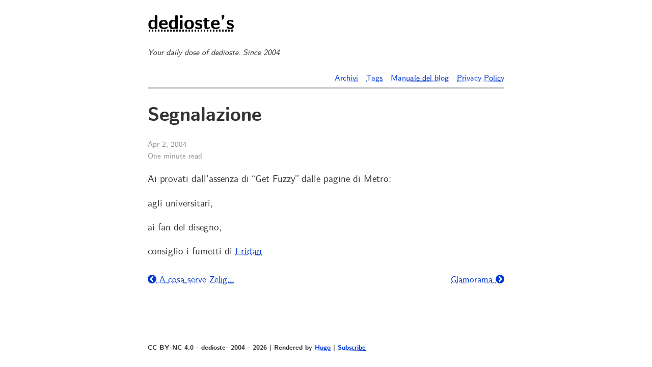

--- FILE ---
content_type: text/html; charset=utf-8
request_url: https://dedioste.net/posts/2004-04-02-segnalazione/
body_size: 1206
content:
<!doctype html>

<html lang="it-it">

<head>
  <title>dedioste&#39;s</title>
  <meta charset="utf-8" />
<meta name="viewport" content="width=device-width, initial-scale=1" />
<meta name="description" content="dedioste&#39;s: un blog, dal 2004" />
<meta name="author" content="dedioste" /><meta property="og:url" content="https://www.dedioste.net/posts/2004-04-02-segnalazione/">
  <meta property="og:site_name" content="dedioste&#39;s">
  <meta property="og:title" content="Segnalazione">
  <meta property="og:description" content="Ai provati dall’assenza di “Get Fuzzy” dalle pagine di Metro;
agli universitari;
ai fan del disegno;
consiglio i fumetti di Eridan">
  <meta property="og:locale" content="it_it">
  <meta property="og:type" content="article">
    <meta property="article:section" content="posts">
    <meta property="article:published_time" content="2004-04-02T09:26:22+00:00">
    <meta property="article:modified_time" content="2004-04-02T09:26:22+00:00">


  <meta name="twitter:card" content="summary">
  <meta name="twitter:title" content="Segnalazione">
  <meta name="twitter:description" content="Ai provati dall’assenza di “Get Fuzzy” dalle pagine di Metro;
agli universitari;
ai fan del disegno;
consiglio i fumetti di Eridan">

<meta name="generator" content="Hugo 0.154.5">
    
    <link rel="shortcut icon" href="favicon.ico" />
  

  <link rel="stylesheet" href="https://www.dedioste.net/css/normalize.min.css" />
  <link rel="stylesheet" href="https://www.dedioste.net/fontawesome/css/all.min.css" />
  <link rel="stylesheet" href="https://www.dedioste.net/fonts/fonts.css" />
  <link rel="stylesheet" type="text/css" href="https://www.dedioste.net/css/styles.css" />
  <link href="https://twitter.com/dedioste" rel="me">
  <link href="https://github.com/dedioste" rel="me">
  <link rel="webmention" href="https://webmention.io/dedioste.net/webmention" />
  <link rel="pingback" href="https://webmention.io/dedioste.net/xmlrpc" /></head>

<body>
  <div id="container">
    <header>
      <h1>
                <a href="https://www.dedioste.net/">dedioste&rsquo;s</a>
            </h1>

      <ul id="social-media">
      </ul>
      
      <p><em>Your daily dose of dedioste. Since 2004</em></p>
      
    </header>

    
<nav>
    <ul>
        
        <li>
            <a class="" href="https://www.dedioste.net/posts">
                <i class="fa-li fa  fa-lg"></i><span>Archivi</span>
            </a>
        </li>
        
        <li>
            <a class="" href="https://www.dedioste.net/tags">
                <i class="fa-li fa  fa-lg"></i><span>Tags</span>
            </a>
        </li>
        
        <li>
            <a class="" href="https://www.dedioste.net/manuale-del-blog/">
                <i class="fa-li fa  fa-lg"></i><span>Manuale del blog</span>
            </a>
        </li>
        
        <li>
            <a class="" href="https://www.dedioste.net/privacy-policy/">
                <i class="fa-li fa  fa-lg"></i><span>Privacy Policy</span>
            </a>
        </li>
        
    </ul>
</nav>


    <main>




<article>

    <h1>Segnalazione</h1>

    
      <aside>
    <ul>
        <li>
            <time class="post-date" datetime="2004-04-02T09:26:22Z">Apr 2, 2004</time>
        </li>
        

        

        <li>One minute read</li>
    </ul>
</aside>

    

    


    <p>Ai provati dall’assenza di “Get Fuzzy” dalle pagine di Metro;</p>
<p>agli universitari;</p>
<p>ai fan del disegno;</p>
<p>consiglio i fumetti di <a href="http://eriadan.splinder.it/">Eridan</a></p>


</article>


<section class="post-nav">
    <ul>
        
        <li>
            <a href="https://www.dedioste.net/posts/2004-03-31-a-cosa-serve-zelig/"><i class="fa fa-chevron-circle-left"></i> A cosa serve Zelig…</a>
        </li>
        
        
        <li>
            <a href="https://www.dedioste.net/posts/2004-04-03-glamorama/">Glamorama <i class="fa fa-chevron-circle-right"></i> </a>
        </li>
        
    </ul>
</section>
    
    





</main>
    <footer>
        <h6>CC BY-NC 4.0 - dedioste- 2004 - 2026 |
            Rendered by <a href="https://gohugo.io" title="Hugo">Hugo</a> |
            <a href="https://www.dedioste.net/index.xml">Subscribe </a></h6>
    </footer>
</div>
<script src="https://www.dedioste.net/js/scripts.js"></script>

<script data-goatcounter="https://stats.dedioste.net/count"
        async src="//stats.dedioste.net/count.js"></script>

</body>

</html>



--- FILE ---
content_type: text/css; charset=utf-8
request_url: https://dedioste.net/fonts/fonts.css
body_size: 224
content:
/* @font-face {
    font-family: 'Roboto Slab';
    font-style: normal;
    font-weight: 400;
    src: url(./Roboto_Slab.woff2) format('woff2');
    unicode-range: U+0000-00FF, U+0131, U+0152-0153, U+02BB-02BC, U+02C6, U+02DA, U+02DC, U+2000-206F, U+2074, U+20AC, U+2122, U+2191, U+2193, U+2212, U+2215, U+FEFF, U+FFFD;
  }
  @font-face {
    font-family: 'Ruda';
    font-style: normal;
    font-weight: 400;
    src: url(./Ruda.woff2) format('woff2');
    unicode-range: U+0000-00FF, U+0131, U+0152-0153, U+02BB-02BC, U+02C6, U+02DA, U+02DC, U+2000-206F, U+2074, U+20AC, U+2122, U+2191, U+2193, U+2212, U+2215, U+FEFF, U+FFFD;
  }
*/

  @font-face {
    font-family: 'Computer Modern Sans';
    src: url('cmunss.eot');
    src: url('cmunss.eot?#iefix') format('embedded-opentype'),
       url('cmunss.woff') format('woff'),
       url('cmunss.ttf') format('truetype'),
       url('cmunss.svg#cmunss') format('svg');
    font-weight: normal;
    font-style: normal;
    font-display: swap /* https://web.dev/font-display/?utm_source=lighthouse&utm_medium=devtools */
  }
  
  
  @font-face {
    font-family: 'Computer Modern Sans';
    src: url('cmunsx.eot');
    src: url('cmunsx.eot?#iefix') format('embedded-opentype'),
       url('cmunsx.woff') format('woff'),
       url('cmunsx.ttf') format('truetype'),
       url('cmunsx.svg#cmunsx') format('svg');
    font-weight: bold;
    font-style: normal;
    font-display: swap /* https://web.dev/font-display/?utm_source=lighthouse&utm_medium=devtools */
  }
  
  
  @font-face {
    font-family: 'Computer Modern Sans';
    src: url('cmunsi.eot');
    src: url('cmunsi.eot?#iefix') format('embedded-opentype'),
       url('cmunsi.woff') format('woff'),
       url('cmunsi.ttf') format('truetype'),
       url('cmunsi.svg#cmunsi') format('svg');
    font-weight: normal;
    font-style: italic;
    font-display: swap /* https://web.dev/font-display/?utm_source=lighthouse&utm_medium=devtools */
  }
  
  
  @font-face {
    font-family: 'Computer Modern Sans';
    src: url('cmunso.eot');
    src: url('cmunso.eot?#iefix') format('embedded-opentype'),
       url('cmunso.woff') format('woff'),
       url('cmunso.ttf') format('truetype'),
       url('cmunso.svg#cmunso') format('svg');
    font-weight: bold;
    font-style: italic;
    font-display: swap /* https://web.dev/font-display/?utm_source=lighthouse&utm_medium=devtools */
  }
  
  

--- FILE ---
content_type: text/css; charset=utf-8
request_url: https://dedioste.net/css/styles-light.css
body_size: 1507
content:
body {
  margin: 0;
  padding: 0;
  overflow-x: hidden;
  font-family: "Computer Modern Sans", sans-serif;
  color: #333333;
}

h1,
h2,
h3,
h4,
h5,
h6,
time {
  font-family: "Computer Modern Sans", sans-serif;
}

#container {
  margin: 0;
  padding: 0;
  max-width: 100vw;
  min-height: 100vh;
  display: flex;
  flex-direction: column;
}

#container > * {
  width: 700px;
  margin: 0 auto;
}

@media only screen and (max-width: 800px) {
  #container > * {
    width: auto;
    margin: 0 1.2em;
  }
}

#container header {
  margin-bottom: 1em;
}

#container header h1 {
  font-size: 2.4rem;
}

#container header h1 a {
  color: #000000;
}

#container header ul {
  display: flex;
  margin: 0;
  padding: 0;
  list-style: none;
  float: right;
}

#container header ul li {
  margin-left: 1em;
}

@media only screen and (max-width: 800px) {
  #container header ul {
    float: none;
  }
  #container header ul li {
    margin: 0 1em 0 0;
  }
}

#container nav {
  border-bottom: solid 3px #cecece;
  padding-bottom: 0.5em;
  font-family: "Computer Modern Sans", sans-serif;
}

#container nav ul {
  margin: 0;
  padding: 0;
  list-style: none;
  display: flex;
  justify-content: flex-end;
}

#container nav ul li {
  margin-left: 1em;
}

#container nav ul li a.active {
  border-bottom: 0.5em solid #0138d5;
}

#container main {
  flex: 1 0 0;
  line-height: 1.5;
  font-size: 1.2rem;
}

#container main section#home ul {
  margin: 0;
  padding: 0;
  list-style: none;
}

#container main section#home ul li {
  margin: 0.5em 0;
  padding-bottom: 0.5em;
}

#container main section#home ul li h2 {
  margin: 0.2em 0;
}

#container main section#home span {
  color: #0138d5;
}

#container main section#list ul {
  margin: 0;
  padding: 0;
  list-style: none;
}

#container main section#list ul li {
  padding: 0.5em 0;
  border-bottom: 1px solid #cecece;
}

#container main section#list ul li time, #container main section#list ul li span.count {
  float: right;
}

#container main section#list ul li:last-child {
  border-bottom: none;
}

#container main section.post-nav ul {
  margin: 0.5em 0;
  padding: 0.5em 0 0;
  list-style: none;
  display: flex;
  justify-content: space-between;
  border-top: 1px solid #f7f7f7;
  font-size: 0.9em;
}

#container main article > pre {
  background-color: #ffffcc;
  overflow-x: auto;
  padding: 0.8em;
  font-size: 0.9em;
  box-shadow: 0 -1px 0 #bbbbbb inset;
}

#container main article .highlight pre {
  overflow-x: auto;
  font-size: 0.9em;
  padding: 0.8em;
}

#container main article pre code {
  font-size: 0.9em;
}

#container main article p code {
  padding: 0.2em;
  background-color: #ffcccc;
  font-size: 0.9em;
}

#container main article p kbd {
  display: inline-block;
  padding: 0.2em 0.3em;
  font-size: 0.8em;
  line-height: 1em;
  color: #555555;
  vertical-align: middle;
  background-color: #fcfcfc;
  border-width: 1px;
  border-style: solid;
  border-color: #cccccc #cccccc #bbbbbb;
  border-image: none;
  border-radius: 3px;
  box-shadow: 0 -1px 0 #bbbbbb inset;
}

#container main h1 {
  margin-bottom: 1rem;
}

#container footer {
  border-top: solid 1px #cecece;
}

#container footer h6 {
  font-size: 0.8em;
}

#container textarea, input {
-webkit-box-align: center;
-ms-flex-align: center;
align-items: center;
background-color: #fff;
border: 1px solid #cecece;
border-radius: 3px;
color: #000000;
/*display: -webkit-inline-box;*/
display: -ms-inline-flexbox;
display: inline-flex;
font-size: 14px;
-webkit-box-pack: start;
-ms-flex-pack: start;
justify-content: flex-start;
line-height: 24px;
padding: 8px;
position: relative;
box-shadow: inset 0 1px 2px rgba(17, 17, 17, 0.1);
max-width: 100%;
width: 100%;
}

#container button {
  -webkit-box-align: center;
  -ms-flex-align: center;
  align-items: center;
  border: 1px solid #d3d6db;
  border-radius: 3px;
  color: #0138d5;
  /*display: -webkit-inline-box;*/
  display: -ms-inline-flexbox;
  display: inline-flex;
  position: relative;
  -webkit-box-pack: center;
  -ms-flex-pack: center;
  justify-content: center;
  padding: 10px;
  text-align: center;
}

#container button:hover {
 border: solid #cecece 2px;
 text-decoration: none;
}

.meta-aside, #container main section#home ul li aside, #container main article aside {
  margin: 0.5em 0;
  font-family: "Computer Modern Sans", sans-serif;
  color: #909090;
  font-size: 0.8em;
}

.meta-aside ul, #container main section#home ul li aside ul, #container main article aside ul {
  margin: 0;
  padding: 0;
  list-style: none;
}

.meta-aside ul li, #container main section#home ul li aside ul li, #container main article aside ul li {
  margin: 0;
  padding: 0;
}

a {
  color: #0138d5;
  text-decoration: underline;
  text-decoration-style: dotted;
  text-decoration-thickness: .100em;
  text-underline-offset: 2.5px;
}

.image, figure img, img {
  width: 100%;
  box-shadow: 0 3px 3px #bbbbbb;
}

.full-image, figure.full img, img[src*="full"] {
  width: 100%;
  box-shadow: 0 3px 3px #bbbbbb;
}

@supports (width: 100vw) {
  .full-image, figure.full img, img[src*="full"] {
    width: 100vw;
    position: relative;
    left: 50%;
    right: 50%;
    margin-left: -50vw;
    margin-right: -50vw;
  }
}

.mid-image, figure.mid img, img[src*="mid"] {
  width: 100%;
  box-shadow: 0 3px 3px #bbbbbb;
}

@supports (width: 100vw) {
  .mid-image, figure.mid img, img[src*="mid"] {
    width: 800px;
    position: relative;
    left: 50%;
    right: 50%;
    margin-left: -400px;
    margin-right: -400px;
  }
  @media only screen and (max-width: 800px) {
    .mid-image, figure.mid img, img[src*="mid"] {
      width: 100%;
      left: 0;
      right: 0;
      margin: 0;
    }
  }
}

.float-image, figure.float img, img[src*="float"] {
  width: 300px;
  float: left;
  margin: 0 1em 1em -3em;
  box-shadow: 0 3px 3px #bbbbbb;
}

@media only screen and (max-width: 800px) {
  .float-image, figure.float img, img[src*="float"] {
    float: none;
    margin: 0;
    width: 100%;
  }
}

.float-image-right, figure.float-right img, img[src*="float-right"] {
  width: 300px;
  float: right;
  margin: 0 -3em 1em 1em;
  box-shadow: 0 3px 3px #bbbbbb;
}

@media only screen and (max-width: 800px) {
  .float-image-right, figure.float-right img, img[src*="float-right"] {
    float: none;
    margin: 0;
    width: 100%;
  }
}

figure {
  margin: 0;
}

figure figcaption p {
  margin-top: 0.3em;
  font-size: 0.8em;
  font-style: italic;
}

figure.full {
  margin: 0;
}

figure.mid {
  margin: 0;
}

figure.float {
  margin: 0;
  float: left;
}

figure.float-right {
  margin: 0;
  float: right;
}

figure.float-right figcaption {
  margin-left: 1em;
}

table {
  width: 100%;
  border-bottom: solid 1px #cecece;
}

table thead {
  background-color: #cecece;
}

blockquote {
  margin: 1em;
  border-left: solid 0.1em #cecece;
  padding: 0.5em 2em;
  position: relative;
  background-color: #efefef;
  box-shadow: 0 -1px 0 #bbbbbb inset;
}

blockquote::before {
  content: "\f10d";
  font-family: "Font Awesome 5 Free";
  font-weight: 900;
  font-size: 3em;
  color: rgba(192, 192, 192, 0.3);
  position: absolute;
  left: 6px;
  top: 0;
}

@media only screen and (max-width: 800px) {
  blockquote {
    margin: 1em 0;
    padding: 0.5em;
  }
}

dl dd {
  font-style: italic;
}

ul.pagination {
  display: flex;
  justify-content: center;
  margin: 1em 0 0;
  padding: 0.5em 0;
  list-style: none;
}

ul.pagination li {
  padding: 0 1em;
}


--- FILE ---
content_type: text/css; charset=utf-8
request_url: https://dedioste.net/css/styles-dark.css
body_size: 1542
content:
body {
  margin: 0;
  padding: 0;
  overflow-x: hidden;
  font-family: "Computer Modern Sans", sans-serif;
  color: #ffffff;
  background: #2A2829;
}

h1,
h2,
h3,
h4,
h5,
h6,
time {
  font-family: "Computer Modern Sans", sans-serif;
}

#container {
  margin: 0;
  padding: 0;
  max-width: 100vw;
  min-height: 100vh;
  display: flex;
  flex-direction: column;
}

#container > * {
  width: 700px;
  margin: 0 auto;
}

@media only screen and (max-width: 800px) {
  #container > * {
    width: auto;
    margin: 0 1.2em;
  }
}

#container header {
  margin-bottom: 1em;
}

#container header h1 {
  font-size: 2.4rem;
}

#container header h1 a {
  color: #ffffff;
}

#container header ul {
  display: flex;
  margin: 0;
  padding: 0;
  list-style: none;
  float: right;
}

#container header ul li {
  margin-left: 1em;
}

@media only screen and (max-width: 800px) {
  #container header ul {
    float: none;
  }
  #container header ul li {
    margin: 0 1em 0 0;
  }
}

#container nav {
  border-bottom: solid 3px #cecece;
  padding-bottom: 0.5em;
  font-family: "Computer Modern Sans", sans-serif;
}

#container nav ul {
  margin: 0;
  padding: 0;
  list-style: none;
  display: flex;
  justify-content: flex-end;
}

#container nav ul li {
  margin-left: 1em;
}

#container nav ul li a.active {
  border-bottom: 0.5em solid #ffffff;
}

#container main {
  flex: 1 0 0;
  line-height: 1.5;
  font-size: 1.2rem;
}

#container main section#home ul {
  margin: 0;
  padding: 0;
  list-style: none;
}

#container main section#home ul li {
  margin: 0.5em 0;
  padding-bottom: 0.5em;
}

#container main section#home ul li h2 {
  margin: 0.2em 0;
}

#container main section#home span {
  color: #0138d5;
}

#container main section#list ul {
  margin: 0;
  padding: 0;
  list-style: none;
}

#container main section#list ul li {
  padding: 0.5em 0;
  border-bottom: 1px solid #cecece;
}

#container main section#list ul li time, #container main section#list ul li span.count {
  float: right;
}

#container main section#list ul li:last-child {
  border-bottom: none;
}

#container main section.post-nav ul {
  margin: 0.5em 0;
  padding: 0.5em 0 0;
  list-style: none;
  display: flex;
  justify-content: space-between;
  border-top: 1px solid #f7f7f7;
  font-size: 0.9em;
}

#container main article > pre {
  background-color: #a0a04b;
  overflow-x: auto;
  padding: 0.8em;
  font-size: 0.9em;
  box-shadow: 0 -1px 0 #bbbbbb inset;
}

#container main article .highlight pre {
  overflow-x: auto;
  font-size: 0.9em;
  padding: 0.8em;
}

#container main article pre code {
  font-size: 0.9em;
}

#container main article p code {
  padding: 0.2em;
  background-color: #d03232;
  font-size: 0.9em;
}

#container main article p kbd {
  display: inline-block;
  padding: 0.2em 0.3em;
  font-size: 0.8em;
  line-height: 1em;
  color: #555555;
  vertical-align: middle;
  background-color: #fcfcfc;
  border-width: 1px;
  border-style: solid;
  border-color: #cccccc #cccccc #bbbbbb;
  border-image: none;
  border-radius: 3px;
  box-shadow: 0 -1px 0 #bbbbbb inset;
}

#container main h1 {
  margin-bottom: 1rem;
}

#container footer {
  border-top: solid 1px #cecece;
}

#container footer h6 {
  font-size: 0.8em;
}

#container textarea, input {
-webkit-box-align: center;
-ms-flex-align: center;
align-items: center;
background-color: #fff;
border: 1px solid #cecece;
border-radius: 3px;
color: #000000;
/*display: -webkit-inline-box;*/
display: -ms-inline-flexbox;
display: inline-flex;
font-size: 14px;
-webkit-box-pack: start;
-ms-flex-pack: start;
justify-content: flex-start;
line-height: 24px;
padding: 8px;
position: relative;
box-shadow: inset 0 1px 2px rgba(17, 17, 17, 0.1);
max-width: 100%;
width: 100%;
}

#container button {
  -webkit-box-align: center;
  -ms-flex-align: center;
  align-items: center;
  border: 1px solid #d3d6db;
  border-radius: 3px;
  color: #0138d5;
  /*display: -webkit-inline-box;*/
  display: -ms-inline-flexbox;
  display: inline-flex;
  position: relative;
  -webkit-box-pack: center;
  -ms-flex-pack: center;
  justify-content: center;
  padding: 10px;
  text-align: center;
}

#container button:hover {
 border: solid #cecece 2px;
 text-decoration: none;
}

.meta-aside, #container main section#home ul li aside, #container main article aside {
  margin: 0.5em 0;
  font-family: "Computer Modern Sans", sans-serif;
  color: #909090;
  font-size: 0.8em;
}

.meta-aside ul, #container main section#home ul li aside ul, #container main article aside ul {
  margin: 0;
  padding: 0;
  list-style: none;
}

.meta-aside ul li, #container main section#home ul li aside ul li, #container main article aside ul li {
  margin: 0;
  padding: 0;
}

a {
  color: #1c7910;
  text-decoration: underline;
  text-decoration-style: dotted;
  text-decoration-thickness: .100em;
  text-underline-offset: 2.5px;
}

.image, figure img, img {
  width: 100%;
  box-shadow: 0 3px 3px #bbbbbb;
}

.full-image, figure.full img, img[src*="full"] {
  width: 100%;
  box-shadow: 0 3px 3px #bbbbbb;
}

@supports (width: 100vw) {
  .full-image, figure.full img, img[src*="full"] {
    width: 100vw;
    position: relative;
    left: 50%;
    right: 50%;
    margin-left: -50vw;
    margin-right: -50vw;
  }
}

.mid-image, figure.mid img, img[src*="mid"] {
  width: 100%;
  box-shadow: 0 3px 3px #bbbbbb;
}

@supports (width: 100vw) {
  .mid-image, figure.mid img, img[src*="mid"] {
    width: 800px;
    position: relative;
    left: 50%;
    right: 50%;
    margin-left: -400px;
    margin-right: -400px;
  }
  @media only screen and (max-width: 800px) {
    .mid-image, figure.mid img, img[src*="mid"] {
      width: 100%;
      left: 0;
      right: 0;
      margin: 0;
    }
  }
}

.float-image, figure.float img, img[src*="float"] {
  width: 300px;
  float: left;
  margin: 0 1em 1em -3em;
  box-shadow: 0 3px 3px #bbbbbb;
}

@media only screen and (max-width: 800px) {
  .float-image, figure.float img, img[src*="float"] {
    float: none;
    margin: 0;
    width: 100%;
  }
}

.float-image-right, figure.float-right img, img[src*="float-right"] {
  width: 300px;
  float: right;
  margin: 0 -3em 1em 1em;
  box-shadow: 0 3px 3px #bbbbbb;
}

@media only screen and (max-width: 800px) {
  .float-image-right, figure.float-right img, img[src*="float-right"] {
    float: none;
    margin: 0;
    width: 100%;
  }
}

figure {
  margin: 0;
}

figure figcaption p {
  margin-top: 0.3em;
  font-size: 0.8em;
  font-style: italic;
}

figure.full {
  margin: 0;
}

figure.mid {
  margin: 0;
}

figure.float {
  margin: 0;
  float: left;
}

figure.float-right {
  margin: 0;
  float: right;
}

figure.float-right figcaption {
  margin-left: 1em;
}

table {
  width: 100%;
  border-bottom: solid 1px #cecece;
}

table thead {
  background-color: #cecece;
}

blockquote {
  margin: 1em;
  border-left: solid 0.1em #797979;
  padding: 0.5em 2em;
  position: relative;
  background-color: #3e3b3c;
  box-shadow: 0 -1px 0 #797979 inset;
}

blockquote::before {
  content: "\f10d";
  font-family: "Font Awesome 5 Free";
  font-weight: 900;
  font-size: 3em;
  color: rgba(192, 192, 192, 0.3);
  position: absolute;
  left: 6px;
  top: 0;
}

@media only screen and (max-width: 800px) {
  blockquote {
    margin: 1em 0;
    padding: 0.5em;
  }
}

dl dd {
  font-style: italic;
}

ul.pagination {
  display: flex;
  justify-content: center;
  margin: 1em 0 0;
  padding: 0.5em 0;
  list-style: none;
}

ul.pagination li {
  padding: 0 1em;
}


--- FILE ---
content_type: text/javascript; charset=utf-8
request_url: https://dedioste.net/js/scripts.js
body_size: -215
content:
// nothing here yet.